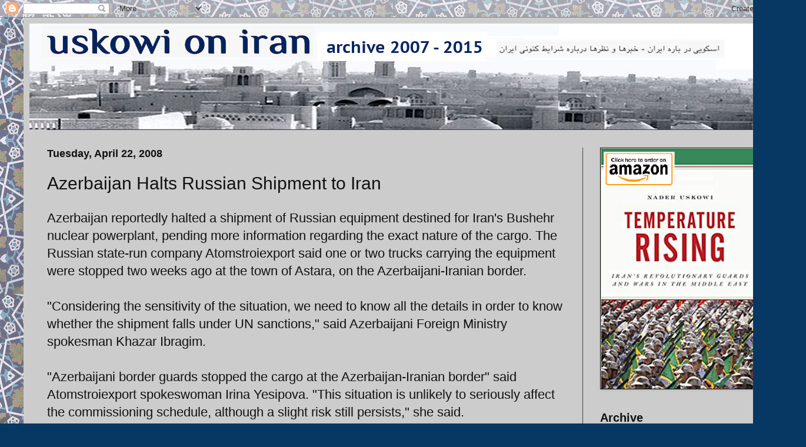

--- FILE ---
content_type: text/html; charset=UTF-8
request_url: https://www.uskowioniran.com/b/stats?style=WHITE_TRANSPARENT&timeRange=LAST_MONTH&token=APq4FmAhPqnUzOzTSEsRPbpO_Uo-utOWZuRHyUJ3lPyklCiX9TjmLDL9M1qRo5-w1Dug44sD1xo9ct9wUfMyq2jje6pObfS9cg
body_size: 46
content:
{"total":411403,"sparklineOptions":{"backgroundColor":{"fillOpacity":0.1,"fill":"#ffffff"},"series":[{"areaOpacity":0.3,"color":"#fff"}]},"sparklineData":[[0,22],[1,18],[2,46],[3,49],[4,16],[5,16],[6,18],[7,27],[8,34],[9,72],[10,76],[11,91],[12,61],[13,100],[14,59],[15,56],[16,48],[17,50],[18,18],[19,36],[20,28],[21,27],[22,13],[23,14],[24,17],[25,30],[26,24],[27,18],[28,19],[29,11]],"nextTickMs":11842}